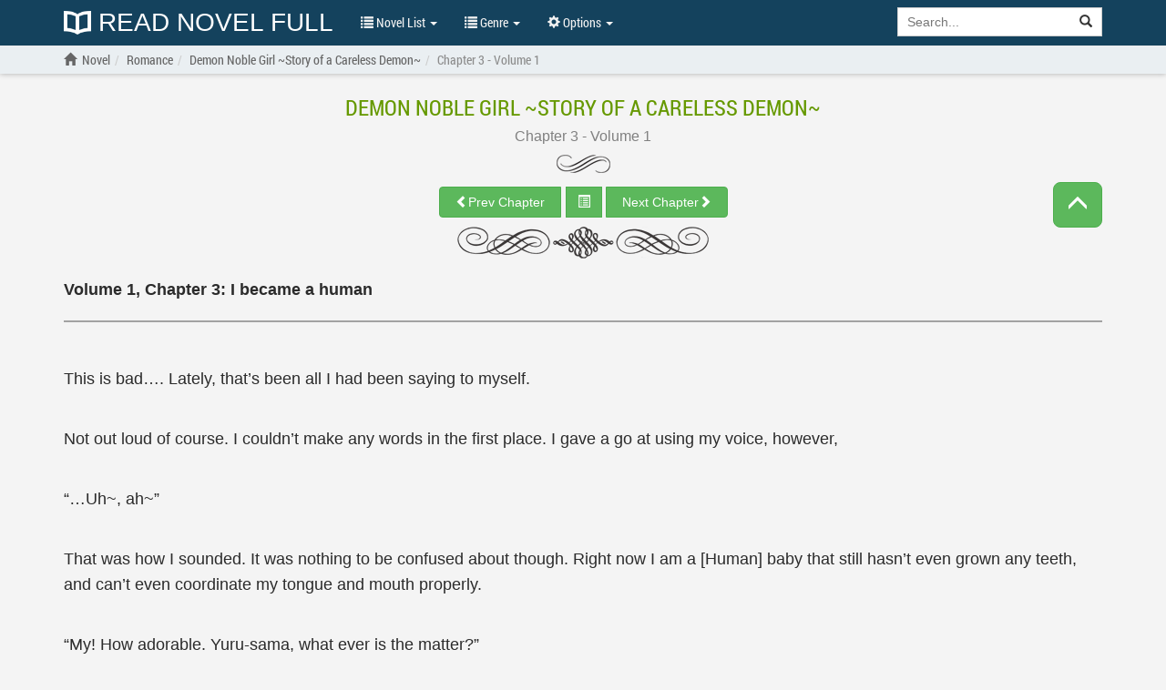

--- FILE ---
content_type: text/html; charset=UTF-8
request_url: https://readnovelfull.com/demon-noble-girl-story-of-a-careless-demon/chapter-3-volume-1.html
body_size: 14758
content:

<!DOCTYPE html><html lang="en-US"><head><meta charset="UTF-8"/><meta name="viewport"
              content="width=device-width, height=device-height, initial-scale=1.0, user-scalable=0, minimum-scale=1.0, maximum-scale=1.0"><meta property="fb:app_id" content="453186498422563" /><meta name="google-site-verification" content="FIBhNXTlyIHtTYr3KZCmYPhkyIu06TCrCrFr-27MQQc" /><meta name="msvalidate.01" content="67ADAE11A463DB133994222F11E36A4F" /><meta name="yandex-verification" content="8d071b401f62e958" /><meta name="title" content="Read Demon Noble Girl ~Story of a Careless Demon~ Chapter 3 - Volume 1 online for free - ReadNovelFull"><meta name="description" content="Read Demon Noble Girl ~Story of a Careless Demon~ Chapter 3 - Volume 1 english translated free online high quality at ReadNovelFull"><meta name="image" content="https://img.readnovelfull.com/thumb/t-300x439/demon-noble-girl-story-of-a-careless-demon-1603442712.jpg"><meta name="keywords" content="Demon Noble Girl ~Story of a Careless Demon~ Chapter 3 - Volume 1 light novel online free reading"><meta name="og:title" content="Read Demon Noble Girl ~Story of a Careless Demon~ Chapter 3 - Volume 1 online for free - ReadNovelFull"><meta name="og:description" content="Read Demon Noble Girl ~Story of a Careless Demon~ Chapter 3 - Volume 1 english translated free online high quality at ReadNovelFull"><meta name="og:image" content="https://img.readnovelfull.com/thumb/t-300x439/demon-noble-girl-story-of-a-careless-demon-1603442712.jpg"><title>Read Demon Noble Girl ~Story of a Careless Demon~ Chapter 3 - Volume 1 online for free - ReadNovelFull</title><link rel="preload" href="/fonts/RobotoCondensed-Regular.woff" as="font" crossorigin="anonymous" /><link rel="preload" href="/fonts/glyphicons-halflings-regular.woff2" as="font" crossorigin="anonymous" /><link rel="shortcut icon" href="/img/favicon.ico" type="image/x-icon"><link rel="icon" href="/img/favicon.ico" type="image/x-icon"><link href='/css/style.min.css?v=6' rel='stylesheet' type='text/css'><link rel="canonical" href="https://readnovelfull.com/demon-noble-girl-story-of-a-careless-demon/chapter-3-volume-1.html" /><meta name="csrf-param" content="_csrf"><meta name="csrf-token" content="4I_eTp1mEqqR5K375njeX_vqpJ-GepxwM1Y1nxSFvZXU6rsr2BJk2vyhw8uTQYsynqzU5dI1-hlJGlH9cumE2w=="><script type="text/javascript">
            const ajaxUrl = 'https://readnovelfull.com/ajax';
            const csrf = '4I_eTp1mEqqR5K375njeX_vqpJ-GepxwM1Y1nxSFvZXU6rsr2BJk2vyhw8uTQYsynqzU5dI1-hlJGlH9cumE2w==';
            const appInfo = {};
        </script><script type="text/javascript" src="/js/app.min.js"></script><script type="text/javascript" src="/js/scripts.min.js?v=12"></script><script async data-cfasync="false" src="https://cdn.pubfuture-ad.com/v2/unit/pt.js" type="text/javascript"></script></head><body><div id="wrapper"><header class="header" style="display: block"><div class="navbar navbar-default navbar-static-top" role="navigation" id="nav"><div class="container"><div class="navbar-header"><button type="button" class="navbar-toggle" data-toggle="collapse" data-target=".navbar-collapse"><span class="sr-only">Show menu</span><span class="icon-bar"></span><span class="icon-bar"></span><span class="icon-bar"></span></button><h5><a class="header-logo" href="/"
				       title="Read Novel Full"><img src="/img/logo.png" alt="Read Novel Full">
						Read Novel Full					</a></h5></div><div class="navbar-collapse collapse"><ul class="control nav navbar-nav "><li class="dropdown"><a href="#" class="dropdown-toggle" data-toggle="dropdown" title=""><span class="glyphicon glyphicon-list"></span> Novel List <span class="caret"></span></a><ul class="dropdown-menu" role="menu"><li><a href="/novel-list/latest-release-novel"
							       title="Latest Release">Latest Release</a></li><li><a href="/novel-list/hot-novel"
							       title="Hot Novel">Hot Novel</a></li><li><a href="/novel-list/completed-novel"
							       title="Completed Novel">Completed Novel</a></li><li><a href="/novel-list/most-popular-novel"
							       title="Most Popular">Most Popular</a></li></ul></li><li class="dropdown"><a href="#" class="dropdown-toggle" data-toggle="dropdown" title=""><span class="glyphicon glyphicon-list"></span> Genre <span class="caret"></span></a><div class="dropdown-menu multi-column"><div class="row"><div class="col-md-4"><ul class="dropdown-menu"><li><a href="/genres/action"
                           title="Action">Action</a></li><li><a href="/genres/adult"
                           title="Adult">Adult</a></li><li><a href="/genres/adventure"
                           title="Adventure">Adventure</a></li><li><a href="/genres/comedy"
                           title="Comedy">Comedy</a></li><li><a href="/genres/drama"
                           title="Drama">Drama</a></li><li><a href="/genres/eastern"
                           title="Eastern">Eastern</a></li><li><a href="/genres/ecchi"
                           title="Ecchi">Ecchi</a></li><li><a href="/genres/fanfiction"
                           title="Fanfiction">Fanfiction</a></li><li><a href="/genres/fantasy"
                           title="Fantasy">Fantasy</a></li><li><a href="/genres/game"
                           title="Game">Game</a></li><li><a href="/genres/gender+bender"
                           title="Gender Bender">Gender Bender</a></li><li><a href="/genres/harem"
                           title="Harem">Harem</a></li></ul></div><div class="col-md-4"><ul class="dropdown-menu"><li><a href="/genres/hentai"
                           title="Hentai">Hentai</a></li><li><a href="/genres/historical"
                           title="Historical">Historical</a></li><li><a href="/genres/horror"
                           title="Horror">Horror</a></li><li><a href="/genres/josei"
                           title="Josei">Josei</a></li><li><a href="/genres/martial+arts"
                           title="Martial Arts">Martial Arts</a></li><li><a href="/genres/mature"
                           title="Mature">Mature</a></li><li><a href="/genres/mecha"
                           title="Mecha">Mecha</a></li><li><a href="/genres/modern+life"
                           title="Modern Life">Modern Life</a></li><li><a href="/genres/mystery"
                           title="Mystery">Mystery</a></li><li><a href="/genres/psychological"
                           title="Psychological">Psychological</a></li><li><a href="/genres/reincarnation"
                           title="Reincarnation">Reincarnation</a></li><li><a href="/genres/romance"
                           title="Romance">Romance</a></li></ul></div><div class="col-md-4"><ul class="dropdown-menu"><li><a href="/genres/school+life"
                           title="School life">School life</a></li><li><a href="/genres/sci-fi"
                           title="Sci-fi">Sci-fi</a></li><li><a href="/genres/seinen"
                           title="Seinen">Seinen</a></li><li><a href="/genres/shoujo"
                           title="Shoujo">Shoujo</a></li><li><a href="/genres/shounen"
                           title="Shounen">Shounen</a></li><li><a href="/genres/slice+of+life"
                           title="Slice of Life">Slice of Life</a></li><li><a href="/genres/smut"
                           title="Smut">Smut</a></li><li><a href="/genres/sports"
                           title="Sports">Sports</a></li><li><a href="/genres/supernatural"
                           title="Supernatural">Supernatural</a></li><li><a href="/genres/system"
                           title="System">System</a></li><li><a href="/genres/tragedy"
                           title="Tragedy">Tragedy</a></li><li><a href="/genres/transmigration"
                           title="Transmigration">Transmigration</a></li></ul></div></div></div></li><li class="dropdown" id="options"><a href="javascript:void(0)" class="dropdown-toggle" data-toggle="dropdown"
						   aria-expanded="false"><span class="glyphicon glyphicon-cog"></span> Options <span
								class="caret"></span></a><div class="dropdown-menu dropdown-menu-right settings"><form class="form-horizontal"><div class="form-group form-group-sm"><label class="col-sm-2 col-md-5 control-label" for="option-background">Background</label><div class="col-sm-5 col-md-7"><select class="form-control" id="option-background"><option value="#F4F4F4">Light gray</option><option value="#E9EBEE">Light blue</option><option value="#F4F4E4">Light yellow</option><option value="#EAE4D3">Sepia</option><option value="#D5D8DC">Dark blue</option><option value="#FAFAC8">Dark yellow</option><option value="#EFEFAB">Wood grain</option><option value="#FFF">White</option><option value="#232323">Dark</option></select></div></div><div class="form-group form-group-sm"><label class="col-sm-2 col-md-5 control-label"
									       for="option-font-family">Font family</label><div class="col-sm-5 col-md-7"><select class="form-control" id="option-font-family"><option value="'Palatino Linotype', sans-serif">Palatino Linotype</option><option value="Bookerly, sans-serif">Bookerly</option><option value="Minion, sans-serif">Minion</option><option value="'Segoe UI', sans-serif">Segoe UI</option><option value="Roboto, sans-serif">Roboto</option><option value="'Roboto Condensed', sans-serif">Roboto Condensed</option><option value="'Patrick Hand', sans-serif">Patrick Hand</option><option value="'Noticia Text', sans-serif">Noticia Text</option><option value="'Times New Roman', sans-serif">Times New Roman</option><option value="Verdana, sans-serif">Verdana</option><option value="Tahoma, sans-serif">Tahoma</option><option value="Arial, sans-serif">Arial</option></select></div></div><div class="form-group form-group-sm"><label class="col-sm-2 col-md-5 control-label" for="option-font-size">Font size</label><div class="col-sm-5 col-md-7"><select class="form-control" id="option-font-size"><option value="16px">16</option><option value="18px">18</option><option value="20px">20</option><option value="22px">22</option><option value="24px">24</option><option value="26px">26</option><option value="28px">28</option><option value="30px">30</option><option value="32px">32</option><option value="34px">34</option><option value="36px">36</option><option value="38px">38</option><option value="40px">40</option></select></div></div><div class="form-group form-group-sm"><label class="col-sm-2 col-md-5 control-label" for="option-line-height">Line height</label><div class="col-sm-5 col-md-7"><select class="form-control" id="option-line-height"><option value="100%">100%</option><option value="120%">120%</option><option value="140%">140%</option><option value="160%">160%</option><option value="180%">180%</option><option value="200%">200%</option></select></div></div><div class="form-group form-group-sm"><label class="col-sm-2 col-md-5 control-label">Full frame</label><div class="col-sm-5 col-md-7"><label class="radio-inline" for="fluid-yes"><input type="radio" name="fluid-switch" id="fluid-yes" value="yes"> Yes</label><label class="radio-inline" for="fluid-no"><input type="radio" name="fluid-switch" id="fluid-no" value="no"
											       checked=""> No</label></div></div><div class="form-group form-group-sm"><label class="col-sm-2 col-md-5 control-label">No line break</label><div class="col-sm-5 col-md-7"><label class="radio-inline" for="onebreak-yes"><input type="radio" name="onebreak-switch" id="onebreak-yes"
											       value="yes"> Yes</label><label class="radio-inline" for="onebreak-no"><input type="radio" name="onebreak-switch" id="onebreak-no" value="no"
											       checked=""> No</label></div></div></form></div></li></ul><form class="navbar-form navbar-right"
				      action="/novel-list/search"><div class="input-group search-holder"><input class="form-control" id="search-input" type="search"
						       name="keyword" placeholder="Search..."><div class="input-group-btn"><button class="btn btn-default" type="submit"><span
									class="glyphicon glyphicon-search"></span></button></div></div><div class="list-group list-search-res hide"></div></form></div><!--/.nav-collapse --></div></div></header><main id="container" class=" "
          style="background-color: #F4F4F4"><div class="navbar-breadcrumb" style="display: block"><div class="container breadcrumb-container"><ol class="breadcrumb" itemscope itemtype="http://schema.org/BreadcrumbList"><li itemprop="itemListElement" itemscope
                    itemtype="http://schema.org/ListItem"><a href=""><span class="glyphicon glyphicon-home"></span></a><a itemprop="item" href="/" title="ReadNovelFull"><span itemprop="name">Novel</span></a><meta itemprop="position" content="1"/></li><li itemprop="itemListElement" itemscope
                        itemtype="http://schema.org/ListItem"><a itemprop="item" href="/genres/romance" title="Romance"><span itemprop="name">Romance</span></a><meta itemprop="position" content="2"/></li><li itemprop="itemListElement" itemscope
                    itemtype="http://schema.org/ListItem"
                    class=""><h1><a itemprop="item"
                           href="/demon-noble-girl-story-of-a-careless-demon-v1.html"
                           title="Demon Noble Girl ~Story of a Careless Demon~"><span itemprop="name">Demon Noble Girl ~Story of a Careless Demon~</span></a></h1><meta itemprop="position" content="2"/></li><li itemprop="itemListElement" itemscope
                        itemtype="http://schema.org/ListItem"
                        class="active"><a itemprop="item"
                           href="/demon-noble-girl-story-of-a-careless-demon/chapter-3-volume-1.html"
                           title="Chapter 3 - Volume 1"><span itemprop="name">Chapter 3 - Volume 1</span></a><meta itemprop="position" content="3"/></li></ol></div></div><div id="chapter" class="chapter container"><div class="row"><div class="col-xs-12"><a class="novel-title" href="/demon-noble-girl-story-of-a-careless-demon-v1.html"
                   title="Demon Noble Girl ~Story of a Careless Demon~">Demon Noble Girl ~Story of a Careless Demon~</a><h2><a class="chr-title" href="/demon-noble-girl-story-of-a-careless-demon/chapter-3-volume-1.html"
                       title="Chapter 3 - Volume 1"><span class="chr-text">Chapter 3 - Volume 1</span></a></h2><hr class="chr-start"><button type="button" class="btn btn-responsive btn-success toggle-nav-open "><span class="glyphicon glyphicon-menu-up"></span></button><div class="chr-nav" id="chr-nav-top"><div class="btn-group"><a class="btn btn-success" href="/demon-noble-girl-story-of-a-careless-demon/chapter-2-volume-1.html"
               title="Chapter 2 - Volume 1"
               id="prev_chap"><span class="glyphicon glyphicon-chevron-left"></span><span class="hidden-xs">Prev Chapter</span></a><button type="button" class="btn btn-success chr-jump"><span class="glyphicon glyphicon-list-alt"></span></button><a class="btn btn-success" href="/demon-noble-girl-story-of-a-careless-demon/chapter-4-volume-1.html"
               title="Chapter 4 - Volume 1"
               id="next_chap"><span class="hidden-xs">Next Chapter</span><span class="glyphicon glyphicon-chevron-right"></span></a></div></div><hr class="chr-end"><div class="text-center ads-holder ads-top" style="margin-top: 20px; margin-bottom: 20px;"><div id="pf-1884-1"><script>window.pubfuturetag = window.pubfuturetag || [];window.pubfuturetag.push({unit: "62d8b7804f6c9c0028383a80", id: "pf-1884-1"})</script></div></div><div id="chr-content" class="chr-c" style="font-family: Arial, sans-serif, serif; font-size: 18px; line-height: 160%; margin-top: 15px;"><p><strong>Volume 1, Chapter 3: I became a human</strong></p><hr><br><p>This is bad&#x2026;. Lately, that&#x2019;s been all I had been saying to myself.</p><br><p>Not out loud of course. I couldn&#x2019;t make any words in the first place. I gave a go at using my voice, however,</p><br><p>&#x201C;&#x2026;Uh~, ah~&#x201D;</p><br><p>That was how I sounded. It was nothing to be confused about though. Right now I am a [Human] baby that still hasn&#x2019;t even grown any teeth, and can&#x2019;t even coordinate my tongue and mouth properly.</p><br><p>&#x201C;My! How adorable. Yuru-sama, what ever is the matter?&#x201D;</p><br><p>Upon hearing me making a sound, a woman wearing a maid uniform came over and cooed over me with a remarkably tender expression.</p><br><p>Well, babies were cute after all&#x2026;. But you know, even if you ask a baby such questions, there&#x2019;s no way it could answer.</p><br><p>Still, [Yuru-sama]&#x2026;.I was aware that the nickname [Yuru] came from my name Yurushia, but as a demon, I can&#x2019;t help but feel more of a connection to my established [Name].</p><br><p>Well, that&#x2019;s fine. It isn&#x2019;t great, but I&#x2019;ll endure.</p><br><p>But the nickname Yuru reminded me of something. It made me think of a [Mascot] that gave off a loose impression.</p><br><p>Now then&#x2026;. Two months have passed since the time I was born, and I&#x2019;ve noticed some things.</p><br><p>It appears that I, Yurushia, was born to a rather splendid household.</p><br><p>The ceiling of my room that I saw every day was adorned with ornaments, and the several maids in waiting were all beauties.</p><br><p>Being addressed as [Yuru-sama] by one of those beautiful ladies made it clear that I was an ojou-sama.</p><br><p>&#x2026;&#x2026;Hm? I&#x2019;m a girl, right? Becoming a little anxious, I rubbed my legs together. I didn&#x2019;t feel anything like that &#x201C;thing&#x201D;, which was a relief.</p><br><p>At first there was the question of whether I could properly act like a baby&#x2026; but my mind was influenced by my infant body. When I wasn&#x2019;t focused, I would cry involuntarily or spontaneously cause leakages.</p><br><p>There was also the issue of language. It most likely wasn&#x2019;t english. How exactly was I able to understand this language I hadn&#x2019;t heard of before? It might be a demonic ability.</p><br><p>Thinking back carefully, The dark beast&#x2019;s words had sounded like the growling of a regular animal at first, too.</p><br><p>However, I wanted to learn it if possible.</p><br><p>Being able to understand speech, but not read and write was a pain.</p><br><p>There was also the matter of food. My current staple food was breast milk.</p><br><p>It wasn&#x2019;t very tasty&#x2026;.. Although Mother and two other people who seemed to be wet nurses let me drink their milk, I didn&#x2019;t have much of an appetite.</p><br><p>However, if I drank too little then Mother would worry, so I forced myself to drink. &#x2026;..It&#x2019;s tough.</p><br><p>Now then, this is the biggest question:</p><br><p>What am I? A human? Or am I a demon&#x2026;?</p><br><p>The number of humans that I got to see in person amounted to five. Mother, the wet nurse Trufi, and lastly, the three maids who took care of me, Vio, Fer and Min. &#x2026;..Mm? I felt like I&#x2019;d heard of those three names before&#x2026;.</p><br><p>It was likely that I mixed up their real names and nicknames, but in my present condition there was no way of confirming it.</p><br><p>There probably other people such as the chef, but I&#x2019;ve yet to see someone among the people of this home that seemed capable of using summoning magic.</p><br><p>In the first place, did magic exist in this world? Well as a matter of fact it did.</p><br><p>Whenever Vio-san turned the light on in the room, she would use what appeared to be magic.</p><br><p>It wasn&#x2019;t something surprising, seeing as how I came here by summoning magic, but I felt a bit down when I realized that this wasn&#x2019;t the world from my dream.</p><br><p>They treated me as they would normally treat a baby even though I was a demon, so it was unlikely that these people were the ones who summoned me.</p><!-- ReadNovelFull.com_300x250: Begin --><!-- ReadNovelFull.com_300x250 End --><br><p>That being the case, it could only have been a natural phenomenon. Or perhaps the accidental result of a failed summoning from elsewhere.</p><br><p>But that wasn&#x2019;t much to be concerned about. The problem was that I had [Incarnated] into the material plane.</p><br><p>Yes. &#x2026;.. I all of a sudden thought about [Who] it was that was sacrificed for my manifestation.</p><br><p>I broke out in a cold sweat.</p><br><p>The most likely answer to that question, was that this body of mine&#x2026; was manifested through the sacrifice of a baby.</p><br><p>The purity of a newborn&#x2019;s soul and body. Judging from the prosperity of this household, it would most likely be of the lineage of a [Noble]. It was more than enough qualities for a demonic sacrifice.</p><br><p>This is bad, very bad&#x2026;.</p><br><p>It was appalling to think that I might have taken away and replaced the child of such a loving mother.</p><br><p>What should I do&#x2026;.</p><br><p>But, while I was drowning in my worries, my dilemma solved itself of its own accord.</p><br><p>One day, when Mother and Trufi-san saw that I was doing my best in drinking breast milk, they breathed a sigh of relief before entering into a keen conversation.</p><br><p>&#x201C;&#x2026;..Yuru-sama is doing so well&#x2026;it&#x2019;s such a relief, Ria-sama&#x2026;.&#x201D;</p><br><p>&#x201C;Yes&#x2026;.. When this child was stillborn&#x2026;I was in despair, but to think she would suddenly come back to life&#x2026;. I must thank Vio for that.&#x201D;</p><br><p>&#x201C;Vio repeatedly used healing magic for hours on end&#x2026;.. She was on the verge of giving up, still&#x2026;.. The other children were also delighted.&#x201D;</p><br><p>In other words, the baby had died at the time of birth. At that point Vio-san, who was capable of magic, continually used healing magic on the dead baby.</p><br><p>The fact that she had repeatedly used magic in that manner must mean that the baby didn&#x2019;t revive. It would have been a different story if she was a user of resurrection magic, but it would have been strange for such a person to be a maid.</p><br><p>Therefore, going by the current situation, it was most likely that the baby&#x2019;s body alone was used as the sacrifice for my manifestation.</p><br><p>It might have been slightly lacking as a sacrifice, but I suppose as a demon I only amounted to that much.</p><br><p>There was also the factor of me forcefully opening the summoning gate as well.</p><br><p>That I was a demon that sacrificed a baby to manifest&#x2026; wasn&#x2019;t something I was entirely sure about.</p><br><p>For a demon, my [Power] was much too meager.</p><br><p>Of course, I did possess the ability to decipher languages and didn&#x2019;t hunger easily, but apart from that I was truly just a [Human] baby. I couldn&#x2019;t even crawl yet.</p><br><p>For the time being, I suppose I&#x2019;ll just wait out the situation while gathering information&#x2026;.</p><br><p>&#xFF0A;&#xFF0A;&#xFF0A;</p><br><p>Although I wanted to gather information, I had mostly made no progress.</p><br><p>The reason for that being that I was never taken outside of the house.</p><br><p>A year had passed, and the clumsy me had finally became capable of walking on all fours. I couldn&#x2019;t hope to go outside on my own, but I hadn&#x2019;t expected not even being taken along for shopping.</p><br><p>Was that how it normally was in this world?</p><br><p>Nevertheless, there was something that I had come to understand to a certain degree.</p><br><p>My place of residence was said to be a mansion, but it was a smaller place compared to the other mansions I could see outside the windows. Our place must be the villa of a noble, or the house of a wealthy merchant. That was why, even now I&#x2019;m not sure of my social status.</p><br><p>Mother&#x2019;s name was Riastea. Ria was her nickname.</p><br><p>I have yet to meet Father. From what I&#x2019;ve put together from the conversations I&#x2019;ve heard, he had apparently come to visit me only once, around the time when I was just born and wasn&#x2019;t able to see well yet. I&#x2019;m sure he was busy with work.</p><br><p>In our residence, there was a chef, and a slightly younger man who worked as both gardener and guard. I still don&#x2019;t know their names.</p><br><p>I should probably mention this also. It was something I had suspected since the first time I saw magic being used for illuminating rooms, but there was no electricity. I guessed the cultural level here was around the Middle Ages of Europe.</p><br><p>The meals weren&#x2019;t tasty&#x2026;</p><br><p>It was quite problematic.</p><br><p>I knew the reason for it though. It wasn&#x2019;t the fault of the cook, but instead my sense of taste.</p><br><p>I did find a way around it, but it wasn&#x2019;t a solution to the cooking. Whenever I would receive milk from Mother, I would cling to her chest, and from her I could smell a fragrance that just a little sweet. Of course, Mother&#x2019;s smell was a good smell, but it was different from that.</p><br><p>It was the same light intoxication I felt from when mofumofuing [Him]. I could feel that same intoxication from Mother and Trufi-san, and by taking in that sweetness at the same time as drinking milk, it became tasty.</p><br><p>What exactly was that smell, I wonder&#x2026;? I should find out eventually.</p><br><p>One day, a few days before I was to turn into a 1 year old, I was made to wear pretty clothing for babies.</p><br><p>It wasn&#x2019;t a kimono or anything, and the clothes I usually wore were also good looking, but I presumed that it was clothing for going outside.</p><br><p>That&#x2019;s right. Today, I would be going outside of home for the first time.</p><br><p>Th-this is bad.</p><br><p>It&#x2019;s seriously bad.</p><br><p>My mood that was full of cheer at the thought of going out with Mother deflated like a balloon.</p><br><p>Inside of the carriage that was heading out, was me and Mother, Fer-san and Min-san.</p><br><p>Well, to summarize the information I gathered while being pampered by the women for several tens of minutes, an unthinkable fact came to light.</p><br><p>I was in a strongly religious country called the [Holy Kingdom].</p><br><p>Almost all the priests of this country were capable of using the so-called [Purify] magic that was holy magic.</p><br><p>In this country there was a custom, where infants would receive [Blessings] at a church through the use of holy water, but of course it wasn&#x2019;t something enforced by the law. It even costed money after all.</p><br><p>For some reason, though, this time, there was an official notice dictating that while the government would cover the costs, all children born within this year must receive the blessings&#x2026;</p><br><p>From all over the country&#x2026;including those from the outskirts of towns, villages and the slums, even the children of immigrants and traveling entertainers would be thoroughly investigated. In other words, it was now something compulsory.</p><br><p>This was bad wasn&#x2019;t it. This was what you&#x2019;d call bad, right? Holy water and blessings, wouldn&#x2019;t a weak demon perish from those things?</p><br><p>I&#x2019;m a baby you know. Terribly frail, okay?</p><br><p>Upon seeing me trembling in fear, the three women assumed that it was the fault of the carriage and that it was my first time outside, so they comforted me in various ways, even telling me that horses weren&#x2019;t scary, but I didn&#x2019;t feel any better. It would have been stranger if I did.</p><br><p>Why of all times, did they have to do such a thing now&#x2026;..</p><br><p>&#x2026;&#x2026;We&#x2019;ve arrived at the church.</p><br><p>The building didn&#x2019;t appear so different from the ones in my dream. If I had to point out something though, it was that the cross symbol at the top part of the church looked more like a plus sign.</p><br><p>Min-san told me that the goddess-sama of good harvest is worshiped here, but I&#x2019;m a baby that can&#x2019;t understand you know? If I could, that would be strange you know?</p><br><p>Inside of the church, there were several women that were all embracing infants like me.</p><br><p>Standing in front of a statue of the goddess was an old man wearing blue clothes, it seemed that he would be the one carrying out the blessings.</p><br><p>I was scared. But there was no escape.</p><br><p>My turn came, and Mother walked before the old man while holding me in her arms.</p><br><p>&#x201C;Archbishop-sama. It has been a long time since we last met.&#x201D;</p><br><p>Mother bowed to the old man. So this person&#x2026; was an archbishop-sama.</p><br><p>&#x201C;Well if it isn&#x2019;t Riastea-sama. It has been a long time indeed. My apologies for troubling you to come in person.&#x201D;</p><br><p>It seemed like they were acquainted from how the old man kindly laughed and greeted Mother.</p><br><p>&#x201C;So&#x2026;this child must be&#x2026;.&#x201D;</p><br><p>&#x201C;Yes. She is my child&#x2026;Yurushia.&#x201D;</p><br><p>My cheeks slightly stiffened in response to the strong gaze the old man gave me, as if he was checking something.</p><br><p>&#x201C;&#x2026;..Well then, let us begin.&#x201D;</p><br><p>Around ten minutes had passed&#x2026; and in the end, nothing happened.</p><br><p>At the moment when holy water was poured over my head, I couldn&#x2019;t help but feel like crying, but it didn&#x2019;t burn nor did I turn into a beast. To my relief, I received the holy magic [Blessing] without any problems.</p><br><p>When it was finished, the old man gently patted my head, which made me smile extremely happily.</p><br><p>Though, seeing as how I was fine with holy magic that was supposed to repel demons, I had to reconsider the first hypothesis I had made about myself.</p><br><p>Although I was under the impression that I was a demon that successfully manifested, but it might be that I wasn&#x2019;t a [Human-like Demon], but instead, a [Demon-like Human].</p><br><p>As for this, whether I had been reborn as a human or not&#x2026; was hard to say, but I thought that the situation was exceedingly close to it.</p><br><p>It was an accident I say, an accident. An act of god.</p><br><p>And so, after we left the church, we went shopping before heading back home.</p><br><p>During the shopping, the three women would take turns in carrying me in their arms, but when I took a closer look around my surroundings, I saw that the wealthy looking people would use something that looked like a baby stroller for their children.</p><br><p>I wonder why we didn&#x2019;t have one? Even though a one-year-old must be fairly heavy.</p><br><p>&#xFF0A;&#xFF0A;&#xFF0A;</p><br><p>The Holy Kingdom Taterudo</p><br><p>It was one of the major powers of this world with a total population of several million if you were to include the five outer town areas outside of the capital Tariasu.</p><br><p>In one of those outer towns, in an area to the west of the territory that was governed by duke Koeru, named Touru.</p><br><p>Most of the nobles that lived within the territory of Touru were retainers to duke Koeru, who all dedicated the same amount of loyalty to him as they did to His Majesty the King.</p><br><p>Within that area, 60% of the citizens were religious. For Archbishop Molt, the chief officer in charge of Touru&#x2019;s territory, as well as the state church of the deity of good harvest, the goddess Kostoru, every morning was a busy one.</p><br><p>He had not changed his lifestyle even though he had already passed the age of 60. He rose together with the morning sun, and offered a prayer to the goddess. Afterwards he would head to his personal farmland in the back of the church, and only once he finished looking after the land would he take breakfast.</p><br><p>Giving instructions to his followers while drinking tea after his meal, he finally finishing the first part of his day. Molt solemnly stood up from his chair as he rubbed his shoulders with a tired face that he wouldn&#x2019;t display in front of the church devotees.</p><br><p>This year was an extremely busy one. All due to the influence of that one event.</p><br><p>A large-scale demon summoning incident had happened within the outskirts of Touru territory, caused by a demon worshiping organization.</p><br><p>Including the twelve summoners involved, the names of several nobles were found to be among the dozens of that organization&#x2019;s members, and while nearly all of them were wiped out or arrested, there were also dozens of casualties from the knight order as well as regular soldiers.</p><br><p>What was found to be drawn in a garden that was in the possession of a certain noble was a gigantic summoning circle that could cleanly fit onto the grounds of a small mansion.</p><br><p>Aiming for the moment when the summoning would already be taking place so as to capture all of the culprits, an armed force including the reinforcements from the imperial capital, comprising of forty five knights, two hundred soldiers, and thirty holy magic wielding Kostoru priests, commenced an assault against that organization, only to encounter demons that were lying in ambush.</p><br><p>Demons. Those that were on the opposite side of the material plane, in one of the realms of the spiritual world. The inhabitants of the demon realm.</p><br><p>With figures covered all over in dark grimy fur, they walked on two legs as they trampled on the soldiers with speed and strength that exceeded that of beasts.</p><br><p>Possessing strange, large bodies, their gray eyes contained hatred towards all living things, and their yellow fanged mouths were twisted as if finding delight in the humans&#x2019; fear.</p><br><p>There were ten of these lesser demons. Not only that, there were also three greater demons that were even larger than the lesser demons, who wielded spears and axes formed out of the combination of black horns and bones.</p><br><p>There was a distinct difference between lesser and greater demons, outside of their physique and weapons.</p><br><p>That difference lied in their intelligence, and magic.</p><br><p>Every action taken by spirits and demons, the inhabitants of the spiritual world, was accompanied by magical power. In the case of a lesser demon, a simple punch from the demon would crush the internal organs of a human, and a normal weapon wouldn&#x2019;t be able to wound the demon&#x2019;s magic infused body.</p><br><p>Greater demons, however, were capable of shooting out fireballs or ice arrows like rain with but a single scream, without even needing to chant the magic spell.</p><br><p>There were many factors that attributed victory to the kingdom&#x2019;s soldiers. One was due to the many anti-demon magic weapons that they carried.</p><br><p>Another was that they had a great number of anti-demon specialist priests among their ranks.</p><br><p>Finally, it was because the person they had invited from the magical academy, to act as an adviser in summoning magic, so that they were able to use powerful spirit magic.</p><br><p>[Spirits] and [Demons], beings that were inhabitants of the same spiritual world, were considered to be of equal rank.</p><br><p>However, while lesser demons had limited intelligence, spirits still possessed high intelligence even if they were of a lower class.</p><br><p>Although physically strong, the demons could only manage temporary manifestations due to incomplete sacrificial offerings, and, unable to resist against the magic, they were destroyed by the summoned spirits.</p><br><p>But that wasn&#x2019;t the end of it.</p><br><p>The demons had been summoned beforehand to act as guards, sacrificial pawns buying time so that their [Hearts Desire] could be summoned from the gigantic summoning circle.</p><br><p>Spirits that were summoned into the material world manifest in the form of one of the four elements in the material world: fire, wind, water or earth. Hence, their powers were stable, and are usually stronger than unstable demons. However, if a demon that possessed an even higher intelligence than a greater demon appeared&#x2026; If that being was to gain a vessel and manifest, it would become an existence on the same level as a spirit king.</p><br><p>The lesser demons had all been destroyed. The soldiers and knights who were covered all over in wounds were bringing down the final greater demon that was guarding the demon worshipers.</p><br><p>But the moment the heart of the last remaining summoner was pierced through by a knight&#x2019;s sword, from behind of the collapsing summoner&#x2019;s corpse, [Something] had appeared in the gigantic summoning magic circle.</p><br><p>It was&#x2026; a small golden cat, overflowing with beauty.</p><br><p>Charming&#x2026;is what they had thought. So lovely&#x2026;everyone on the scene was captivated by that beauty, so sublime.</p><br><p>Was it truly a demon&#x2026;..? Was it not instead a divine messenger that was mistakenly summoned from heaven?</p><br><p>However, that expectation was betrayed by a few spoken words.</p><br><p>&#x201C;[&#x2026;..Golden&#x2026;beast&#x2026;.]&#x201D;</p><br><p>When the last remaining greater demon uttered those words as it vanished, they knew that the golden beast was one of those existences among demons&#x2026;a superior demon.</p><br><p>If this beast was to run amock, what would become of our country? All of them were holding that thought in their chest and not making a single move, when the summoning circle that had lost its summoner in the middle of the summoning, lost its light.</p><br><p>At the same time the summoning was cancelled, the demon called the golden beast turned into a golden light and disappeared into the sky.</p><br><p>Disappeared into the sky. That was the problem.</p><br><p>A demon that had its summoning interrupted would disappear into the summoning circle and return to the demon realm. That being the case, where could this demon have disappeared to?</p><br><p>Together, the Holy Kingdom and the church began a search for the demon called [Golden Beast].</p><br><p>There was also the possibility that it had returned to the demon realm. Another likelihood was that its existence was erased. However, if that demon was a superior individual, and if it somehow gained a vessel, then the possibility of it becoming a terrible threat was highly probable.</p><br><p>They searched spiritual locations&#x2026; in other words environments with high magical power, to no avail. As a last resort, the church decided to gather every child that was born within a year since the occurrence of that incident. If this endeavor were to fail and the demon was not uncovered, then the demon would be assumed to have perished.</p><br><p>During these several months, Molt had blessed over a hundred infants.</p><br><p>Of course, there were more infants than that in the territory of Touru, but the ones that he granted blessings to were the children that were proved, through a government investigation of utmost secrecy, to possess [Magical Power], as well as the possibility of becoming the vessel of a demon.</p><br><p>If it was just creating holy water through holy magic, then other priests would have been fine. However, there weren&#x2019;t many that could use the holy magic blessing, and those that could were in other lands performing their own screening operations, so that was why Molt had no choice but to bless the children himself.</p><br><p>And those that he was responsible for blessing were the children with the highest possibility of being the demon.</p><br><p>It was only natural that Molt was exhausted, but he couldn&#x2019;t afford to lose focus, blessing one child after another.</p><br><p>&#x201C;Is today the last&#x2026;?&#x201D;</p><br><p>When Molt muttered those words, the middle-aged priest walking by his side affirmatively replied.</p><br><p>&#x201C;Yes. Although there are still a large number of children remaining, today is the last of the children with high magical power that requires Molt-sama&#x2019;s assistance.&#x201D;</p><br><p>&#x201C;Okay&#x201D;</p><br><p>Even though it was just a confirmation, Molt was satisfied by the expected response.</p><br><p>As a clergyman and as the archbishop, it wasn&#x2019;t something he would be praised for, but nonetheless, he thought it would be alright, for tonight, at least, to drink some alcohol along with the produce from his vegetable garden as appetizers.</p><br><p>With that goal in mind, he was performing the blessings in high spirits when the final person appeared.</p><br><p>The mother was the daughter of a viscount he was acquainted with. The woman was someone he had known from the time she was a child, and though he was unmarried, he thought of her as his own blood-related daughter.</p><br><p>The lovely young lady from back then had become an adult, and was now even more beautiful.</p><br><p>He was apologetic towards the viscount in thinking this, but as far as he was concerned, her daughter was his grandchild too.</p><br><p>Yurushia. The child was lovely like an angel, so dazzling that Molt squinted his eyes.</p><br><p>&#xFF08;&#x2026;..What&#x2019;s this?&#xFF09;</p><br><p>The child appeared to be frightened by something.</p><br><p>Certainly, most children that came into contact with an adult they were meeting for the first time and having water poured over their heads would feel frightened.</p><br><p>But in those cases, most of the time the children would cry and shout, but until now, none of them had been as scared as this girl.</p><br><p>For a moment, he stared at her with suspicion. But when he saw Yurushia about to cry the moment he poured the holy water over her head and afterwards being comforted by a panicking Riastea, he dismissed his previous suspicion as overthinking it.</p><br><p>He put his all into blessing Yurushia, and when finally he gave the puzzled looking girl a gentle pat on the head while grinning widely, Yurushia showed Molt a most brilliant and angelic smile.</p><br><p>Molt thought to himself.</p><br><p>&#x2018;If a child capable of such a smile was a demon, this world would be overflowing with demons, and would have been destroyed long ago.&#x2019;</p><br><p>Molt firmly believed that today, the shadow of the demon hanging over the territory of Tuul was now gone.</p><br></div><div class="text-center ads-holder clearfix" style="margin-bottom: 10px; margin-top: 20px;"><div id="pf-1849-1"><script>window.pubfuturetag = window.pubfuturetag || [];window.pubfuturetag.push({unit: "62d157e8c9be08002721dbea", id: "pf-1849-1"})</script></div></div><div class="ads-holder ads-chapter-sticky-bottom-left"><div id="pf-3518-1"><script>window.pubfuturetag = window.pubfuturetag || [];window.pubfuturetag.push({unit: "63dcd044ca8fd80027a6d3a4", id: "pf-3518-1"})</script></div></div><hr class="chr-end"><div class="chr-nav" id="chr-nav-bottom"><div class="btn-group"><a class="btn btn-success" href="/demon-noble-girl-story-of-a-careless-demon/chapter-2-volume-1.html"
               title="Chapter 2 - Volume 1"
               id="prev_chap"><span class="glyphicon glyphicon-chevron-left"></span><span class="hidden-xs">Prev Chapter</span></a><button type="button" class="btn btn-success chr-jump"><span class="glyphicon glyphicon-list-alt"></span></button><a class="btn btn-success" href="/demon-noble-girl-story-of-a-careless-demon/chapter-4-volume-1.html"
               title="Chapter 4 - Volume 1"
               id="next_chap"><span class="hidden-xs">Next Chapter</span><span class="glyphicon glyphicon-chevron-right"></span></a></div></div><div class="text-center"><button type="button" class="btn btn-warning" id="chr-error" data-chr-id="745341"><span class="glyphicon glyphicon-exclamation-sign"></span> Report chapter
	</button><button type="button" class="btn btn-info" id="chr-comment"><span class="glyphicon glyphicon-comment"></span> Comments
    </button></div><div class="bg-info text-center visible-md visible-lg box-notice">
	Tip: You can use left, right, A and D keyboard keys to browse between chapters.
</div><div class="comments"><div class="row" id="fb-comment-chapter" style="display: none"><div id="disqus_thread"></div><script>
            var disqus_config = function () {
                this.page.url = 'https://readnovelfull.com/demon-noble-girl-story-of-a-careless-demon.html';
                this.page.identifier = 'novel_ccVx8djsKv';
            };

            $chapterComment = $('#fb-comment-chapter');

            function toggleChapterComment() {
                if ($chapterComment.is(":hidden")) {
                    (function() { // DON'T EDIT BELOW THIS LINE
                        var d = document, s = d.createElement('script');
                        s.src = 'https://readnovelfull.disqus.com/embed.js';
                        s.setAttribute('data-timestamp', +new Date());
                        (d.head || d.body).appendChild(s);
                    })();
                }
                $chapterComment.toggle();
            }
        </script><noscript>Please enable JavaScript to view the <a href="https://disqus.com/?ref_noscript">comments powered by Disqus.</a></noscript></div></div></div></div></div></main><footer class="footer "><div class="container"><div class="hidden-xs col-sm-5"><strong>ReadNovelFull.Com</strong>
Read light novel, web novel, korean novel and chinese novel online for free. 
You can find hundreds of english translated light novel, web novel, korean novel and chinese novel which are daily updated! 
Read novels online, read light novel online, read online free, free light novel online.
<p>&nbsp;</p></div><ul class="col-xs-12 col-sm-7 list-unstyled"><li class="text-right pull-right"><a href="/site/contact" title="Contact">Contact</a> -
				<a href="/site/tos" title="ToS">ToS</a> -
				<a href="/site/sitemap.xml" target="_blank">Sitemap</a><a
					class="backtop" href="#" rel="nofollow" title=""><span
						class="glyphicon glyphicon-upload"></span></a></li></ul></div></footer></div><script type="text/javascript">
        const novel = {
            id: '1165',
            name: 'Demon Noble Girl ~Story of a Careless Demon~',
            url: '/demon-noble-girl-story-of-a-careless-demon-v1.html',
        };
        const chapter = {
            id: '745341',
            name: 'Chapter 3 - Volume 1',
            url: '/demon-noble-girl-story-of-a-careless-demon/chapter-3-volume-1.html',
        };

        $(document).ready(function() {
            chapterDetail(novel, chapter);
            $('#chr-comment').on('click', toggleChapterComment);
        });
    </script><!-- Global site tag (gtag.js) - Google Analytics --><script async src="https://www.googletagmanager.com/gtag/js?id=UA-124605360-1"></script><script>
        window.dataLayer = window.dataLayer || [];
        function gtag(){dataLayer.push(arguments);}
        gtag('js', new Date());
        gtag('config', 'UA-124605360-1');
    </script><script defer src="https://static.cloudflareinsights.com/beacon.min.js/vcd15cbe7772f49c399c6a5babf22c1241717689176015" integrity="sha512-ZpsOmlRQV6y907TI0dKBHq9Md29nnaEIPlkf84rnaERnq6zvWvPUqr2ft8M1aS28oN72PdrCzSjY4U6VaAw1EQ==" data-cf-beacon='{"version":"2024.11.0","token":"83b45a78fdda4ef3b2c911c0048e9e9a","r":1,"server_timing":{"name":{"cfCacheStatus":true,"cfEdge":true,"cfExtPri":true,"cfL4":true,"cfOrigin":true,"cfSpeedBrain":true},"location_startswith":null}}' crossorigin="anonymous"></script>
</body></html>